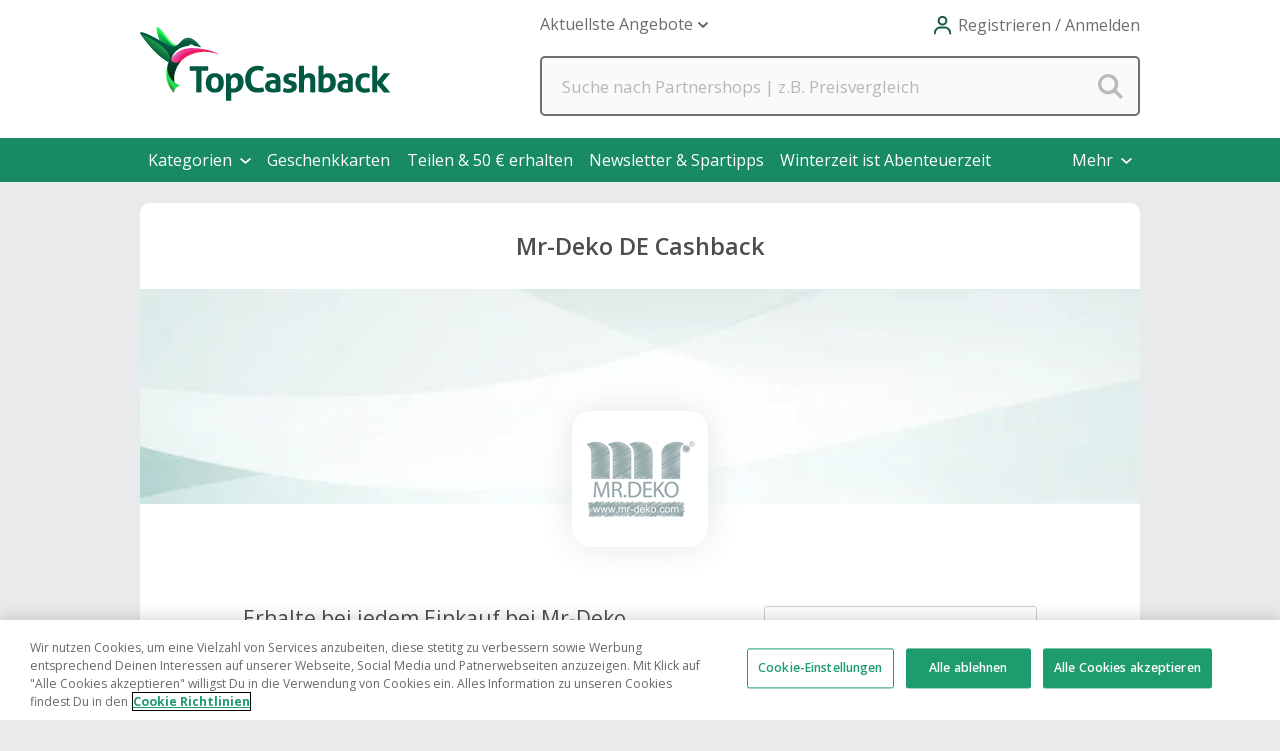

--- FILE ---
content_type: text/html; charset=utf-8
request_url: https://www.topcashback.de/mr-deko-de/
body_size: 23423
content:


<!DOCTYPE html>
<html xmlns="http://www.w3.org/1999/xhtml" lang="de">
<head>

<!-- begin Convert Experiences code-->
<script type="text/javascript" src="//cdn-4.convertexperiments.com/js/10023262-10021686.js"></script>
<!-- end Convert Experiences code -->

        <link rel="preconnect" href="https://fonts.gstatic.com" crossorigin="anonymous" />
        <link href="https://fonts.googleapis.com/css2?family=Montserrat:wght@400;600;700&display=swap" rel="stylesheet" type="text/css" media="print" onload="this.onload=null;this.removeAttribute('media');" />
        <link href="https://fonts.googleapis.com/css2?family=Open+Sans:wght@300;400;600;700&display=swap" rel="stylesheet" type="text/css" media="print" onload="this.onload=null;this.removeAttribute('media');" />
        <link rel="stylesheet" href="https://code.jquery.com/ui/1.12.1/themes/base/jquery-ui.css">
    
    <!-- Google Tag Manager -->
    <script data-cookieconsent="ignore">(function (w, d, s, l, i) {
            w[l] = w[l] || []; w[l].push({
                'gtm.start':
                    new Date().getTime(), event: 'gtm.js'
            }); var f = d.getElementsByTagName(s)[0],
                j = d.createElement(s), dl = l != 'dataLayer' ? '&l=' + l : ''; j.async = true; j.src =
                    'https://www.googletagmanager.com/gtm.js?id=' + i + dl; f.parentNode.insertBefore(j, f);
        })(window, document, 'script', 'dataLayer', 'GTM-59WGT44');</script>
    <!-- End Google Tag Manager -->
<script src="https://www.googleoptimize.com/optimize.js?id=OPT-MBK43ZP"></script><meta name="viewport" content="width=device-width,&#32;initial-scale=1.0" />

    <script type="text/javascript">
        var _conv_prevent_bodyhide = true;
    </script>

    <script
        src="https://code.jquery.com/jquery-3.7.1.min.js"
        integrity="sha256-/JqT3SQfawRcv/BIHPThkBvs0OEvtFFmqPF/lYI/Cxo="
        crossorigin="anonymous"></script>

    
        <script
            src="https://code.jquery.com/ui/1.12.1/jquery-ui.min.js"
            integrity="sha256-VazP97ZCwtekAsvgPBSUwPFKdrwD3unUfSGVYrahUqU="
            crossorigin="anonymous"></script>
    <link rel="stylesheet" href="https://dep.tcb-cdn.com/bundles/static/css/lightweight-ebc3d53834.css" type="text/css"/>
    <link rel="stylesheet" href="https://dep.tcb-cdn.com/bundles/static/css/slim-banner-ae8e0618c7.css" type="text/css"/>



<meta name="description" content="Du kannst Mr-Deko DE Cashback Rabatte erhalten, indem du einfach auf Mr-Deko DE klickst und dann genau so einkaufst, wie du es normalerweise auf der Mr-Deko DE Website machst">
<script type="application"></script>
<link rel="preload" as="image" href="https://dep.tcb-cdn.com/images/suppliers/square-logos/mrdeko_square.png">
<link rel="preload" as="image" href="https://dep.tcb-cdn.com/images/suppliers/merchant-header-backgrounds/merchant-blank.jpg">

<link rel="preconnect" href="https://fonts.gstatic.com" crossorigin="anonymous">
<script type="application/ld+json">
    {
"@context": "http://schema.org",
"@type": "Webpage",
"breadcrumb": "Haus & Garten > Mr-Deko DE",
"mainEntity":{
"@type":"Brand",
"additionalType":"WebSite",
"url":"mr-deko-de",
"logo": "/images/suppliers/square-logos/mrdeko_square.png",
"description": "Mr Deko bietet Dir eine umfangreiche Kollektion an Outdoor- Einrichtungselementen f\u00FCr jeden Anspruch. Neben hochwertige Strandk\u00F6rbe, findest du bei Mr Deko auch Teak- und Rattanm\u00F6bel, sowie das passende Zubeh\u00F6r f\u00FCr Deinen Garten. Durchst\u00F6ber in aller Ruhe das Sortiment und nenne bald eine exquisite Teakliege, Geflechtm\u00F6bel in einzigartigem Stil oder einen gem\u00FCtlichen Strandkorb Dein Eigen!",
"name": "Mr-Deko DE",
"sameAs": "https://www.mr-deko.com/"
}
}

</script>
<link rel="stylesheet" href="https://dep.tcb-cdn.com/merchant-pages/css/site.min.css?v=1.0.2219"><link rel="canonical" href="https://www.topcashback.de/mr-deko-de/" /><meta name="PageTypeId" content="3" /><meta name="magnetic_desc" /><title>
	Mr-Deko DE Cashback
</title></head>
<body>
    
<div id="skip-to-content" class="skip-to-content">
    <div tabindex="0" id="skip-to-content-btn" class="skip-to-content__button" role="button">
        <span>Weiter zum Hauptinhalt</span>
        <div class="skip-to-content__image-wrap">
            <img src="https://dep.tcb-cdn.com/images/gecko-images/icons/enter-key.png" alt="" />
            <span>Eingabe</span>
        </div>
    </div>
</div>

    
    <!-- Google Tag Manager (noscript) -->
    <noscript>
        <iframe src="https://www.googletagmanager.com/ns.html?id=GTM-59WGT44"
            height="0" width="0" style="display: none; visibility: hidden"></iframe>
    </noscript>
    <!-- End Google Tag Manager (noscript) -->

    <noscript>
        <div id="noScriptPlaceHolder"></div>
    </noscript>

    


    <div id="pnlToolbarPopUp">
	
    <script src="https://dep.tcb-cdn.com/bundles/static/js/toolbar-popup-1d065814ca.js"></script>
    <link rel="stylesheet" href="https://dep.tcb-cdn.com/bundles/static/css/toolbar-pop-up-76f97110f5.css" type="text/css"/>
    <div class="modal fade" tabindex="-1" id="toolbarModal" role="dialog">
        <div class="modal-dialog modal-dialog-centered">
            <div class="modal-content">
                <div class="modal-container">
                    <img id="ctl00_ToolbarPopUpControl_MonitorImage" class="popup-image" src="https://dep.tcb-cdn.com/images/gecko-images/toolbar/pop-up/browser-extension-monitor-de.png" alt="Monitor&#32;Image" />
                    <div class="grey">
                        <div class="small-text">
                            <p>Browser-Erweiterung</p>
                            
                        </div>
                        <p class="heading-text">Mit einem einzigen Klick kannst Du beim Shoppen Cashback sammeln.</p>
                        <div class="add-container">
                            <a id="addToolbarToBrowser" class="add-to-browser&#32;hide-toolbar" href="https://chrome.google.com/webstore/detail/topcashback-de-erhalte-ca/jhkkakmmnkdjfgplbnbiiflbilijdmap" target="_blank">Zu Chrome hinzufügen</a>
                            <img id="ctl00_ToolbarPopUpControl_ChromeIcon" class="browser-logo" src="https://dep.tcb-cdn.com/images/gecko-images/toolbar/pop-up/chrome.svg" alt="Chrome&#32;Icon" />
                            
                            
                            
                        </div>
                        <div>
                            <a href="#" class="dont-show hide-toolbar" id="doNotShowToolbarPopup">Bitte zeige mir diese Nachricht nicht mehr an</a>
                            <a href="#" class="close-modal hide-toolbar" id="closeToolbarPopup">x</a>
                        </div>
                    </div>
                </div>
            </div>
        </div>
    </div>

</div>

<script type="text/javascript">
    var data = {
        currentUserAgent: 'Chrome',
        doNotShowToolbarPopup: 'DoNotShow',
        closeToolbarPopup: 'PopupClosed'
    }
    window.toolbarPopup.clickHandler.init(data);
</script>



    <form method="post" action="/mr-deko-de/" id="aspnetForm">
<div class="aspNetHidden">
<input type="hidden" name="__EVENTTARGET" id="__EVENTTARGET" value="" />
<input type="hidden" name="__EVENTARGUMENT" id="__EVENTARGUMENT" value="" />
<input type="hidden" name="__VIEWSTATE" id="__VIEWSTATE" value="/[base64]" />
</div>

<script type="text/javascript">
//<![CDATA[
var theForm = document.forms['aspnetForm'];
if (!theForm) {
    theForm = document.aspnetForm;
}
function __doPostBack(eventTarget, eventArgument) {
    if (!theForm.onsubmit || (theForm.onsubmit() != false)) {
        theForm.__EVENTTARGET.value = eventTarget;
        theForm.__EVENTARGUMENT.value = eventArgument;
        theForm.submit();
    }
}
//]]>
</script>


<script src="/WebResource.axd?d=uVcksZy29krunA45fpJ_VTOcJ_-QwHXtgDiYlg5ZEcy-cu3Ijk4Sq_aHCehDn2gXTcvvvOyZC7LemTfyCdkAswRT8ZM1&amp;t=638883343099574018" type="text/javascript"></script>

<div class="aspNetHidden">

	<input type="hidden" name="__VIEWSTATEGENERATOR" id="__VIEWSTATEGENERATOR" value="AF21872D" />
	<input type="hidden" name="__EVENTVALIDATION" id="__EVENTVALIDATION" value="/wEdAA812LFYlxUIngPz4TfZDj6MfiVbYQT4GmfPJyt9R/Q61rGZz4rXstuOONu+bjp3oe/8iJn3hxyVLJGf6DDLq/t2pSG9thQ0jdd8+zuBBe4rqUCEBO7oMMdG6EcsuZ9dE4XhlQ1V7XVoDCUKxLAR72M5pLsi80sbYBGKUIUetvZVJW2Bc3ozq4bG2C/SjAtgjM6DiOgdoPMpXWTbAJisLJpkRMlp3ibrleMGF24f5jrMfSZ0Noikh9hCKYEMzFzy+Imqxs8+cdsqO98B/6rUZrAVSdXz+TfaZm+anZ7gioEX9vAo9DtMtaAEYiH4Q91m6amaIOtTZEplpNR5tPf2WTTT2jAAwA==" />
</div>
        <input type="hidden" name="ctl00$hidAwinTracking" id="hidAwinTracking" />

        

        

<header class="res-header">
    <div class="top-nav">

        <a id="ctl00_ctl14_hypLogo" href="/">
            <div class="logo"></div>
        </a>

        <div class="top-nav-links-container">
            <ul class="top-nav-links desktop">
                



                
                
                
                
                
                    <li class="nav-link sub-nav-link features" id="latest-offers" role="button" tabindex="0">
                        <span id="ctl00_ctl14_lblLatestOffers">Aktuellste Angebote</span><span class="dropdown-arrow"></span>
                        <div class="dropdown-container">
                            <ul id="ctl00_ctl14_ulLatestOffers" class="sub-nav&#32;features-dropdown&#32;dropdown-menu">
                            
<li class="nav-link">
    <a id="ctl00_ctl14_ctl00_hypMenuItem" href="/angebote/">Top Angebote</a>
</li>
<li class="nav-link">
    <a id="ctl00_ctl14_ctl02_hypMenuItem" href="/neu-hinzugefuegte-haendler">Neue Händler</a>
</li>
<li class="nav-link">
    <a id="ctl00_ctl14_ctl04_hypMenuItem" href="/im-trend/">Im Trend</a>
</li></ul>
                        </div>
                    </li>
                

                
            </ul>

            <div class="navigation">
                <div id="menuIcon" class="nav-item&#32;menu" role="button" tabindex="0" aria-controls="mainNav" aria-expanded="false" aria-label="Menü&#32;öffnen" data-open="Menü&#32;öffnen" data-close="Menü&#32;schließen">
                    <div id="nav-icon">
                        <span></span>
                        <span></span>
                        <span></span>
                        <span></span>
                    </div>
                </div>
                

                
                    <div id="accountIcon" class="nav-item my-account sign-in" role="button" tabindex="0">
                        <div class="earnings">
                            <span id="ctl00_ctl14_lblJoinLogin" class="title&#32;sign-in">Registrieren / Anmelden</span>
                        </div>
                        <div class="dropdown-container">
                            <div class="account-dropdown dropdown-menu padding-top">
                                <div class="account-wrap">
                                    <ul class="account-links">
                                        <li>
                                            <a id="ctl00_ctl14_hypSignIn" href="/anmelden?PageRequested=%2Fmr-deko-de%2F">Anmeldung für Mitglieder</a>
                                        </li>
                                        <li>
                                            <a id="ctl00_ctl14_hypCreateAccount" href="/registrieren/">Registrieren</a>
                                        </li>
                                    </ul>
                                </div>

                            </div>
                        </div>
                    </div>
                
            </div>
        </div>
    </div>
    

<div class="gecko-search-bar">
    <div id="ctl00_ctl14_Search_pnlSearchContainer" onkeypress="javascript:return&#32;WebForm_FireDefaultButton(event,&#32;&#39;ctl00_ctl14_Search_SiteSearchButton&#39;)">
	
        <input name="ctl00$ctl14$Search$SiteSearchText" type="text" id="ctl00_ctl14_Search_SiteSearchText" class="gecko-search-input&#32;search-text-box" data-site-type="desktop" placeholder="Suche&#32;nach&#32;Partnershops&#32;|&#32;z.B.&#32;Preisvergleich" />
        <input type="image" name="ctl00$ctl14$Search$SiteSearchButton" id="ctl00_ctl14_Search_SiteSearchButton" title="Search" class="gecko-search-submit" autocomplete="off" src="https://dep.tcb-cdn.com/images/header/search-blank.png" onclick="javascript:WebForm_DoPostBackWithOptions(new&#32;WebForm_PostBackOptions(&quot;ctl00$ctl14$Search$SiteSearchButton&quot;,&#32;&quot;&quot;,&#32;true,&#32;&quot;&quot;,&#32;&quot;&quot;,&#32;false,&#32;false))" />
    
</div>
</div>
<span class="gecko-search-bar-dropdown"></span>

</header>

<nav id="ctl00_ctl14_mainNav" class="main-nav">
    <div class="top-nav-links">

        <ul>
            


        </ul>

        
        
        
        
        
            <span id="mobileLatestOffersLink" class="sub-nav-link" role="button" aria-controls="mobileLatestOffersContainer" aria-expanded="false" tabindex="0">
                <span id="ctl00_ctl14_lblLatestOffersMobile">Aktuellste Angebote</span><span class="dropdown-arrow"></span>
            </span>

            <ul id="mobileLatestOffersContainer" class="sub-nav">
                
                    <li>
                        <span id="lblLatestOffersBack" class="back" role="button" tabindex="0">Zurück</span>
                    </li>
                
<li class="nav-link">
    <a id="ctl00_ctl14_ctl01_hypMenuItem" href="/angebote/">Top Angebote</a>
</li>
<li class="nav-link">
    <a id="ctl00_ctl14_ctl03_hypMenuItem" href="/neu-hinzugefuegte-haendler">Neue Händler</a>
</li>
<li class="nav-link">
    <a id="ctl00_ctl14_ctl05_hypMenuItem" href="/im-trend/">Im Trend</a>
</li>
            </ul>
        

        
    </div>
    
    

    <div id="pnlNewNav" class="nav-bar">
	
        <div id="ctl00_ctl14_newNavOptions" class="nav-bar__options">
		

<div id="pnlNavBarCategories" class="nav-option">
    <div id="categoriesMenu" class="nav-option--dropdown-label" role="button" tabindex="0">
        <span id="lblCategoriesMenu" class="sub-nav-link">Kategorien</span>
        <span id="categoriesMenuArrow" class="nav-option__arrow"></span>
    </div>
    <div id="pnlSubNavCategoriesContainer" class="sub-nav-container new-sub-nav-container">
        <div id="categoriesMenuContainer" class="nav-category-container nav-dropdown nav-dropdown--categories">
            <div id="pnlCategories">
			
                <span id="lblNavTopLevelBack" class="nav-dropdown-back" role="button" tabindex="0">Zurück</span>
            

<span id="NavBarCategoryLabel7" class="sub-nav-label&#32;nav-dropdown-item&#32;fade-right&#32;rollover&#32;top-level-category-label" role="button" tabindex="0" data-category-id="7">Fashion</span>
<div id="NavBarCategoryChildContainer7" class="nav-category-container">
    <span id="NavBarCategoryChildContainerBack7" class="nav-dropdown-back&#32;nav-dropdown-item-hide" role="button" tabindex="0">Zurück</span>
    <a href="/kategorie/fashion/" id="NavBarCategoryChildContainerAll7" class="nav-category-link&#32;nav-dropdown-item-hide&#32;nav-dropdown-item&#32;fade-right&#32;rollover">Alle Fashion</a>
    <a href="/kategorie/damen/" id="NavBarCategoryLink105" class="nav-category-link&#32;nav-dropdown-item&#32;fade-right&#32;rollover&#32;nav-dropdown-item-hide">Damen</a>



<a href="/kategorie/schuhe/" id="NavBarCategoryLink44" class="nav-category-link&#32;nav-dropdown-item&#32;fade-right&#32;rollover&#32;nav-dropdown-item-hide">Schuhe</a>



<a href="/kategorie/designer-marken/" id="NavBarCategoryLink75" class="nav-category-link&#32;nav-dropdown-item&#32;fade-right&#32;rollover&#32;nav-dropdown-item-hide">Designermarken</a>



<a href="/kategorie/herren/" id="NavBarCategoryLink99" class="nav-category-link&#32;nav-dropdown-item&#32;fade-right&#32;rollover&#32;nav-dropdown-item-hide">Herren</a>



<a href="/kategorie/outdoor-kleidung/" id="NavBarCategoryLink74" class="nav-category-link&#32;nav-dropdown-item&#32;fade-right&#32;rollover&#32;nav-dropdown-item-hide">Outdoor-Kleidung</a>



<a href="/kategorie/bademode-und-waesche/" id="NavBarCategoryLink52" class="nav-category-link&#32;nav-dropdown-item&#32;fade-right&#32;rollover&#32;nav-dropdown-item-hide">Bademode &amp; Wäsche</a>



<a href="/kategorie/accessoires/" id="NavBarCategoryLink189" class="nav-category-link&#32;nav-dropdown-item&#32;fade-right&#32;rollover&#32;nav-dropdown-item-hide">Accessoires</a>




</div>


<span id="NavBarCategoryLabel9" class="sub-nav-label&#32;nav-dropdown-item&#32;fade-right&#32;rollover&#32;top-level-category-label" role="button" tabindex="0" data-category-id="9">Essen &amp; Trinken</span>
<div id="NavBarCategoryChildContainer9" class="nav-category-container">
    <span id="NavBarCategoryChildContainerBack9" class="nav-dropdown-back&#32;nav-dropdown-item-hide" role="button" tabindex="0">Zurück</span>
    <a href="/kategorie/essen-und-trinken/" id="NavBarCategoryChildContainerAll9" class="nav-category-link&#32;nav-dropdown-item-hide&#32;nav-dropdown-item&#32;fade-right&#32;rollover">Alle Essen &amp; Trinken</a>
    <a href="/kategorie/spezialitaten/" id="NavBarCategoryLink35" class="nav-category-link&#32;nav-dropdown-item&#32;fade-right&#32;rollover&#32;nav-dropdown-item-hide">Spezialitäten</a>



<a href="/kategorie/wein-and-spirituosen/" id="NavBarCategoryLink62" class="nav-category-link&#32;nav-dropdown-item&#32;fade-right&#32;rollover&#32;nav-dropdown-item-hide">Wein &amp; Spirituosen</a>



<a href="/kategorie/restaurants/" id="NavBarCategoryLink159" class="nav-category-link&#32;nav-dropdown-item&#32;fade-right&#32;rollover&#32;nav-dropdown-item-hide">Restaurants</a>



<a href="/kategorie/supermarkte/" id="NavBarCategoryLink143" class="nav-category-link&#32;nav-dropdown-item&#32;fade-right&#32;rollover&#32;nav-dropdown-item-hide">Supermärkte</a>




</div>


<span id="NavBarCategoryLabel1" class="sub-nav-label&#32;nav-dropdown-item&#32;fade-right&#32;rollover&#32;top-level-category-label" role="button" tabindex="0" data-category-id="1">Elektronik</span>
<div id="NavBarCategoryChildContainer1" class="nav-category-container">
    <span id="NavBarCategoryChildContainerBack1" class="nav-dropdown-back&#32;nav-dropdown-item-hide" role="button" tabindex="0">Zurück</span>
    <a href="/kategorie/elektronik/" id="NavBarCategoryChildContainerAll1" class="nav-category-link&#32;nav-dropdown-item-hide&#32;nav-dropdown-item&#32;fade-right&#32;rollover">Alle Elektronik</a>
    <a href="/kategorie/fotografie/" id="NavBarCategoryLink21" class="nav-category-link&#32;nav-dropdown-item&#32;fade-right&#32;rollover&#32;nav-dropdown-item-hide">Fotografie</a>



<a href="/kategorie/pc-und-notebooks/" id="NavBarCategoryLink126" class="nav-category-link&#32;nav-dropdown-item&#32;fade-right&#32;rollover&#32;nav-dropdown-item-hide">PC &amp; Notebooks</a>



<a href="/kategorie/drucker-und-druckerpatronen/" id="NavBarCategoryLink63" class="nav-category-link&#32;nav-dropdown-item&#32;fade-right&#32;rollover&#32;nav-dropdown-item-hide">Drucker &amp; Druckerpatronen</a>



<a href="/kategorie/audio/" id="NavBarCategoryLink124" class="nav-category-link&#32;nav-dropdown-item&#32;fade-right&#32;rollover&#32;nav-dropdown-item-hide">Audio</a>



<a href="/kategorie/smartphones-und-tablets/" id="NavBarCategoryLink164" class="nav-category-link&#32;nav-dropdown-item&#32;fade-right&#32;rollover&#32;nav-dropdown-item-hide">Smartphones und Tablets</a>



<a href="/kategorie/software-und-antivirus/" id="NavBarCategoryLink68" class="nav-category-link&#32;nav-dropdown-item&#32;fade-right&#32;rollover&#32;nav-dropdown-item-hide">Software &amp; Antivirus</a>



<a href="/kategorie/tv-und-heimkino/" id="NavBarCategoryLink71" class="nav-category-link&#32;nav-dropdown-item&#32;fade-right&#32;rollover&#32;nav-dropdown-item-hide">TV &amp; Heimkino</a>



<a href="/kategorie/domains-und-webhosting/" id="NavBarCategoryLink165" class="nav-category-link&#32;nav-dropdown-item&#32;fade-right&#32;rollover&#32;nav-dropdown-item-hide">Domains &amp; Web Hosting</a>




</div>


<span id="NavBarCategoryLabel8" class="sub-nav-label&#32;nav-dropdown-item&#32;fade-right&#32;rollover&#32;top-level-category-label" role="button" tabindex="0" data-category-id="8">Reisen &amp; Urlaub</span>
<div id="NavBarCategoryChildContainer8" class="nav-category-container">
    <span id="NavBarCategoryChildContainerBack8" class="nav-dropdown-back&#32;nav-dropdown-item-hide" role="button" tabindex="0">Zurück</span>
    <a href="/kategorie/reise-und-urlaub/" id="NavBarCategoryChildContainerAll8" class="nav-category-link&#32;nav-dropdown-item-hide&#32;nav-dropdown-item&#32;fade-right&#32;rollover">Alle Reisen &amp; Urlaub</a>
    <a href="/kategorie/busreisen/" id="NavBarCategoryLink83" class="nav-category-link&#32;nav-dropdown-item&#32;fade-right&#32;rollover&#32;nav-dropdown-item-hide">Busreisen</a>



<a href="/kategorie/hotels-und-unterkuenfte/" id="NavBarCategoryLink82" class="nav-category-link&#32;nav-dropdown-item&#32;fade-right&#32;rollover&#32;nav-dropdown-item-hide">Hotels &amp; Unterkünfte</a>



<a href="/kategorie/fluge/" id="NavBarCategoryLink42" class="nav-category-link&#32;nav-dropdown-item&#32;fade-right&#32;rollover&#32;nav-dropdown-item-hide">Flüge</a>



<a href="/kategorie/tagesausfluge/" id="NavBarCategoryLink147" class="nav-category-link&#32;nav-dropdown-item&#32;fade-right&#32;rollover&#32;nav-dropdown-item-hide">Tagesausflüge</a>



<a href="/kategorie/autovermietung/" id="NavBarCategoryLink123" class="nav-category-link&#32;nav-dropdown-item&#32;fade-right&#32;rollover&#32;nav-dropdown-item-hide">Autovermietung</a>




</div>


<span id="NavBarCategoryLabel13" class="sub-nav-label&#32;nav-dropdown-item&#32;fade-right&#32;rollover&#32;top-level-category-label" role="button" tabindex="0" data-category-id="13">Haus &amp; Garten</span>
<div id="NavBarCategoryChildContainer13" class="nav-category-container">
    <span id="NavBarCategoryChildContainerBack13" class="nav-dropdown-back&#32;nav-dropdown-item-hide" role="button" tabindex="0">Zurück</span>
    <a href="/kategorie/haus-und-garten/" id="NavBarCategoryChildContainerAll13" class="nav-category-link&#32;nav-dropdown-item-hide&#32;nav-dropdown-item&#32;fade-right&#32;rollover">Alle Haus &amp; Garten</a>
    <a href="/kategorie/haushaltsgerate/" id="NavBarCategoryLink6" class="nav-category-link&#32;nav-dropdown-item&#32;fade-right&#32;rollover&#32;nav-dropdown-item-hide">Haushaltsgeräte</a>



<a href="/kategorie/garten/" id="NavBarCategoryLink47" class="nav-category-link&#32;nav-dropdown-item&#32;fade-right&#32;rollover&#32;nav-dropdown-item-hide">Garten</a>



<a href="/kategorie/heimwerken/" id="NavBarCategoryLink39" class="nav-category-link&#32;nav-dropdown-item&#32;fade-right&#32;rollover&#32;nav-dropdown-item-hide">Heimwerken</a>



<a href="/kategorie/burobedarf/" id="NavBarCategoryLink184" class="nav-category-link&#32;nav-dropdown-item&#32;fade-right&#32;rollover&#32;nav-dropdown-item-hide">Bürobedarf</a>



<a href="/kategorie/moebel/" id="NavBarCategoryLink94" class="nav-category-link&#32;nav-dropdown-item&#32;fade-right&#32;rollover&#32;nav-dropdown-item-hide">Möbel</a>



<a href="/kategorie/alles-fuer-tiere/" id="NavBarCategoryLink187" class="nav-category-link&#32;nav-dropdown-item&#32;fade-right&#32;rollover&#32;nav-dropdown-item-hide">Alles für Tiere</a>




</div>


<span id="NavBarCategoryLabel64" class="sub-nav-label&#32;nav-dropdown-item&#32;fade-right&#32;rollover&#32;top-level-category-label" role="button" tabindex="0" data-category-id="64">Unterhaltung &amp; Freizeit</span>
<div id="NavBarCategoryChildContainer64" class="nav-category-container">
    <span id="NavBarCategoryChildContainerBack64" class="nav-dropdown-back&#32;nav-dropdown-item-hide" role="button" tabindex="0">Zurück</span>
    <a href="/kategorie/unterhaltung-und-freizeit/" id="NavBarCategoryChildContainerAll64" class="nav-category-link&#32;nav-dropdown-item-hide&#32;nav-dropdown-item&#32;fade-right&#32;rollover">Alle Unterhaltung &amp; Freizeit</a>
    <a href="/kategorie/buecher-und-zeitschriften/" id="NavBarCategoryLink5" class="nav-category-link&#32;nav-dropdown-item&#32;fade-right&#32;rollover&#32;nav-dropdown-item-hide">Bücher &amp; Zeitschriften</a>



<a href="/kategorie/filme-serien-musik/" id="NavBarCategoryLink2" class="nav-category-link&#32;nav-dropdown-item&#32;fade-right&#32;rollover&#32;nav-dropdown-item-hide">Filme, Serien  &amp; Musik</a>



<a href="/kategorie/sport-und-fitness/" id="NavBarCategoryLink10" class="nav-category-link&#32;nav-dropdown-item&#32;fade-right&#32;rollover&#32;nav-dropdown-item-hide">Sport &amp; Fitness</a>



<a href="/kategorie/gaming-und-gadgets/" id="NavBarCategoryLink4" class="nav-category-link&#32;nav-dropdown-item&#32;fade-right&#32;rollover&#32;nav-dropdown-item-hide">Gaming &amp; Gadgets</a>



<a href="/kategorie/glucksspiel/" id="NavBarCategoryLink25" class="nav-category-link&#32;nav-dropdown-item&#32;fade-right&#32;rollover&#32;nav-dropdown-item-hide">Glücksspiel</a>



<a href="/kategorie/musik/" id="NavBarCategoryLink3" class="nav-category-link&#32;nav-dropdown-item&#32;fade-right&#32;rollover&#32;nav-dropdown-item-hide">Musik</a>




</div>


<span id="NavBarCategoryLabel120" class="sub-nav-label&#32;nav-dropdown-item&#32;fade-right&#32;rollover&#32;top-level-category-label" role="button" tabindex="0" data-category-id="120">Mehr Einkaufsmöglichkeiten</span>
<div id="NavBarCategoryChildContainer120" class="nav-category-container">
    <span id="NavBarCategoryChildContainerBack120" class="nav-dropdown-back&#32;nav-dropdown-item-hide" role="button" tabindex="0">Zurück</span>
    <a href="/kategorie/mehr-einkaufsmoglichkeiten/" id="NavBarCategoryChildContainerAll120" class="nav-category-link&#32;nav-dropdown-item-hide&#32;nav-dropdown-item&#32;fade-right&#32;rollover">Alle Mehr Einkaufsmöglichkeiten</a>
    <a href="/kategorie/familie-und-nachwuchs/" id="NavBarCategoryLink12" class="nav-category-link&#32;nav-dropdown-item&#32;fade-right&#32;rollover&#32;nav-dropdown-item-hide">Famile &amp; Nachwuchs</a>



<a href="/kategorie/geschenkideen/" id="NavBarCategoryLink15" class="nav-category-link&#32;nav-dropdown-item&#32;fade-right&#32;rollover&#32;nav-dropdown-item-hide">Geschenkideen</a>



<a href="/kategorie/dsl-und-mobilfunk/" id="NavBarCategoryLink122" class="nav-category-link&#32;nav-dropdown-item&#32;fade-right&#32;rollover&#32;nav-dropdown-item-hide">DSL &amp; Mobilfunk</a>



<a href="/kategorie/versicherungen-und-finanzen/" id="NavBarCategoryLink20" class="nav-category-link&#32;nav-dropdown-item&#32;fade-right&#32;rollover&#32;nav-dropdown-item-hide">Versicherungen &amp; Finanzen</a>



<a href="/kategorie/gas-und-strom/" id="NavBarCategoryLink66" class="nav-category-link&#32;nav-dropdown-item&#32;fade-right&#32;rollover&#32;nav-dropdown-item-hide">Gas &amp; Strom</a>



<a href="/kategorie/beauty-und-gesundheit/" id="NavBarCategoryLink14" class="nav-category-link&#32;nav-dropdown-item&#32;fade-right&#32;rollover&#32;nav-dropdown-item-hide">Beauty &amp; Gesundheit</a>



<a href="/kategorie/fahrzeugteile/" id="NavBarCategoryLink32" class="nav-category-link&#32;nav-dropdown-item&#32;fade-right&#32;rollover&#32;nav-dropdown-item-hide">Fahrzeugteile</a>




</div>

		</div>
            <div id="pnlCategoriesTenancy">
                
                <div id="topLevelTenancyWrapper" class="fade-up">
                    <p id="navTenancyTitle" class="tenancy__summary">Empfohlene Shops</p>
                    <div id="categoriesTopLevelPremiumTenancyWrapper" class="nav-bar-premium-tenancy__wrapper">
                        
<a onclick='OnRecordPromotionClick(19165, 0,196);' href="/adidas/" class="nav-bar-premium-tenancy" data-tenancy-title="Empfohlene Shops">
    <div class="nav-bar-premium-tenancy__preview" style="background-image: url('https://dep.tcb-cdn.com/images/promotions/premiumnavigation/NavBannerPremium-adidas.png');">
        <img class="nav-bar-premium-tenancy__logo" alt="Adidas" src="https://dep.tcb-cdn.com/images/suppliers/large-logos/adidas_lg.png">
    </div>
    <div class="nav-bar-premium-tenancy__offer">
        <p class="nav-bar-premium-tenancy__rate">Bis zu 6% Cashback</p>
        <p class="nav-bar-premium-tenancy__desc">Fashion trifft Sparfaktor.</p>
    </div>
</a>

                    </div>
                    <div id="categoriesTopLevelStandardTenancyWrapper" class="nav-bar-standard-tenancy__wrapper">
                        


                    </div>
                </div>
            <div id="categoryTenancyWrapper7" class="hidden-element&#32;category-tenancy-wrapper&#32;fade-up" data-category-id="7">
			<p class="tenancy__summary">Empfohlene Shops</p><div id="premiumTenancyWrapper7" class="nav-bar-premium-tenancy__wrapper">
				
<a onclick='OnRecordPromotionClick(19218, 0,196);' href="/cos/" class="nav-bar-premium-tenancy" data-tenancy-title="Empfohlene Shops">
    <div class="nav-bar-premium-tenancy__preview" style="background-image: url('https://dep.tcb-cdn.com/images/promotions/premiumnavigation/NavBanner-Premium-Fashion-COS.png');">
        <img class="nav-bar-premium-tenancy__logo" alt="COS" src="https://dep.tcb-cdn.com/images/suppliers/large-logos/cod_lg.png">
    </div>
    <div class="nav-bar-premium-tenancy__offer">
        <p class="nav-bar-premium-tenancy__rate">Bis zu 4% Cashback</p>
        <p class="nav-bar-premium-tenancy__desc">Bis zu 25 % auf ausgewählte Styles.</p>
    </div>
</a>

			</div><div id="standardTenancyWrapper7" class="nav-bar-standard-tenancy__wrapper">
				


			</div>
		</div><div id="categoryTenancyWrapper9" class="hidden-element&#32;category-tenancy-wrapper&#32;fade-up" data-category-id="9">
			<p class="tenancy__summary">Empfohlene Shops</p><div id="premiumTenancyWrapper9" class="nav-bar-premium-tenancy__wrapper">
				


			</div><div id="standardTenancyWrapper9" class="nav-bar-standard-tenancy__wrapper">
				


			</div>
		</div><div id="categoryTenancyWrapper1" class="hidden-element&#32;category-tenancy-wrapper&#32;fade-up" data-category-id="1">
			<p class="tenancy__summary">Empfohlene Shops</p><div id="premiumTenancyWrapper1" class="nav-bar-premium-tenancy__wrapper">
				


			</div><div id="standardTenancyWrapper1" class="nav-bar-standard-tenancy__wrapper">
				


			</div>
		</div><div id="categoryTenancyWrapper8" class="hidden-element&#32;category-tenancy-wrapper&#32;fade-up" data-category-id="8">
			<p class="tenancy__summary">Empfohlene Shops</p><div id="premiumTenancyWrapper8" class="nav-bar-premium-tenancy__wrapper">
				
<a onclick='OnRecordPromotionClick(19217, 0,196);' href="/wegde/" class="nav-bar-premium-tenancy" data-tenancy-title="Empfohlene Shops">
    <div class="nav-bar-premium-tenancy__preview" style="background-image: url('https://dep.tcb-cdn.com/images/promotions/premiumnavigation/NavBanner-Premium-Reisen.png');">
        <img class="nav-bar-premium-tenancy__logo" alt="weg.de" src="https://dep.tcb-cdn.com/images/suppliers/large-logos/wegde-l.png">
    </div>
    <div class="nav-bar-premium-tenancy__offer">
        <p class="nav-bar-premium-tenancy__rate">Bis zu 4% Cashback</p>
        <p class="nav-bar-premium-tenancy__desc">Urlaub buchen &amp; loslassen.</p>
    </div>
</a>

			</div><div id="standardTenancyWrapper8" class="nav-bar-standard-tenancy__wrapper">
				


			</div>
		</div><div id="categoryTenancyWrapper13" class="hidden-element&#32;category-tenancy-wrapper&#32;fade-up" data-category-id="13">
			<p class="tenancy__summary">Empfohlene Shops</p><div id="premiumTenancyWrapper13" class="nav-bar-premium-tenancy__wrapper">
				


			</div><div id="standardTenancyWrapper13" class="nav-bar-standard-tenancy__wrapper">
				


			</div>
		</div><div id="categoryTenancyWrapper64" class="hidden-element&#32;category-tenancy-wrapper&#32;fade-up" data-category-id="64">
			<p class="tenancy__summary">Empfohlene Shops</p><div id="premiumTenancyWrapper64" class="nav-bar-premium-tenancy__wrapper">
				
<a onclick='OnRecordPromotionClick(19215, 0,196);' href="/eventim/" class="nav-bar-premium-tenancy" data-tenancy-title="Empfohlene Shops">
    <div class="nav-bar-premium-tenancy__preview" style="background-image: url('https://dep.tcb-cdn.com/images/promotions/premiumnavigation/NavBanner-Premium-UnterhaltungFreizeit.png');">
        <img class="nav-bar-premium-tenancy__logo" alt="eventim" src="https://dep.tcb-cdn.com/images/suppliers/large-logos/eventim-l20.png">
    </div>
    <div class="nav-bar-premium-tenancy__offer">
        <p class="nav-bar-premium-tenancy__rate">2,00 € Cashback</p>
        <p class="nav-bar-premium-tenancy__desc">Live-Momente mit Cashback.</p>
    </div>
</a>

			</div><div id="standardTenancyWrapper64" class="nav-bar-standard-tenancy__wrapper">
				


			</div>
		</div><div id="categoryTenancyWrapper120" class="hidden-element&#32;category-tenancy-wrapper&#32;fade-up" data-category-id="120">
			<p class="tenancy__summary">Empfohlene Shops</p><div id="premiumTenancyWrapper120" class="nav-bar-premium-tenancy__wrapper">
				
<a onclick='OnRecordPromotionClick(19245, 0,196);' href="/ebay/" class="nav-bar-premium-tenancy" data-tenancy-title="Empfohlene Shops">
    <div class="nav-bar-premium-tenancy__preview" style="background-image: url('https://dep.tcb-cdn.com/images/promotions/premiumnavigation/NavBanner-Premium-MerhEinkaufsmoeglichkeiten-eBay.png');">
        <img class="nav-bar-premium-tenancy__logo" alt="eBay" src="https://dep.tcb-cdn.com/images/suppliers/large-logos/ebay_060324_lg.png">
    </div>
    <div class="nav-bar-premium-tenancy__offer">
        <p class="nav-bar-premium-tenancy__rate">1,5% Cashback</p>
        <p class="nav-bar-premium-tenancy__desc">Mehr Auswahl. Mehr sparen.</p>
    </div>
</a>

			</div><div id="standardTenancyWrapper120" class="nav-bar-standard-tenancy__wrapper">
				


			</div>
		</div></div>
        </div>
    </div>
</div>
<span id="lblFeaturesNew" class="label">Features</span>
<div class="nav-option">
    <a id="ctl00_ctl14_ctl07_hypMenuItem" class="nav-feature-link" href="/geschenkkarten">Geschenkkarten</a>
</div>

<div class="nav-option">
    <a id="ctl00_ctl14_ctl08_hypMenuItem" class="nav-feature-link" href="/konto/freunde-werben-freunde/">Teilen & 50 €  erhalten</a>
</div>

<div class="nav-option">
    <a id="ctl00_ctl14_ctl09_hypMenuItem" class="nav-feature-link" href="/newsletter-und-spartipps/">Newsletter & Spartipps</a>
</div>

<div class="nav-option">
    <a id="ctl00_ctl14_ctl10_hypMenuItem" class="nav-feature-link" href="/trendwelt/sparen-winterzeit/">Winterzeit ist Abenteuerzeit</a>
</div>


<div class="more-wrapper">
    <div id="more" class="nav-option&#32;more-nav">
        <div id="moreContainer" class="more-container" role="button" aria-controls="moreMenuLinksPnl" aria-expanded="false" tabindex="0">
            <span id="moreLbl">Mehr</span>
            <span id="moreMenuArrow" class="nav-option__arrow"></span>
        </div>
        <span id="backLbl" class="nav-dropdown-back&#32;hidden-element" role="button" tabindex="0">Zurück</span>
    <div id="moreMenuLinksPnl" class="nav-dropdown&#32;nav-dropdown--more&#32;hidden-element">
			<a id="ctl00_ctl14_ctl11_ctl00_hypMoreMenuItem" class="nav-dropdown-item&#32;rollover" href="/dyn/was-ist-cashback/">Was ist Cashback?</a><a id="ctl00_ctl14_ctl11_ctl01_hypMoreMenuItem" class="nav-dropdown-item&#32;rollover" href="/konto/anfragen/hoechste-cashback-garantien/">Höchste Cashback-Garantie</a><a id="ctl00_ctl14_ctl11_ctl02_hypMoreMenuItem" class="nav-dropdown-item&#32;rollover" href="/app/">App</a><a id="ctl00_ctl14_ctl11_ctl03_hypMoreMenuItem" class="nav-dropdown-item&#32;rollover" href="/browser-erweiterung/">Browser Erweiterung</a><a id="ctl00_ctl14_ctl11_ctl04_hypMoreMenuItem" class="nav-dropdown-item&#32;rollover" href="/blog/">Blog</a>
		</div></div>
</div>
	</div>
    
</div>
</nav>

        <div id="skip-to-content-anchor" class="skip-to-content__anchor"></div>
        

        <div class="gecko-primary-onecol">
            
    



    <div id="ctl00_BodyMain_MicroFrontEndControl_pnlContent">
	
    

<input type="hidden" id="merchantId" value="788">

    <div class="fixedSignupBanner" aria-hidden="true">
        <div class="sticky-container">
            <img src="https://dep.tcb-cdn.com/images/gecko-images/tcb-rgb-on-colour.svg" alt="TopCashback logo" class="tcb-logo">
            <span id="ReasonToJoin">Erhalte immer die besten Deals und Cashback Angebote</span>
            <span class="scroll-btn">Jetzt kostenlos registrieren</span>
        </div>
    </div>

<script>
    if ('False' === 'False') {
        document.addEventListener("DOMContentLoaded", function () {
            StickyJoinBanner.init();
        });
    };
</script>






<div id="lightbox" class="lightbox-safari__wrap lightbox-generic--closed" data-id="safari-popup" aria-modal="true" role="dialog">
    <div class="lightbox-safari">
        <div class="lightbox-generic__content-wrap lightbox-standard__content-wrap">
            <span class="lightbox-generic__header">
                Cashback tracking issues on Safari
            </span>
            <p class="lightbox-generic__desc">
                With this Safari browser, we cannot guarantee that your cashback will track for this retailer. Please use an alternative browser on your device (e.g. Chrome) to get cashback.
            </p>
            <div class="lightbox-standard__btn-wrap">
                <a class="lightbox-standard__btn" target="_blank" href="/earncashback.aspx?mpurl=mr-deko-de&amp;mpID=760">
                    I understand, continue to retailer
                </a>
            </div>
            <div class="lightbox-standard__link-wrap">
                <a class="lightbox-standard__link" href="/help/how-do-i-download-a-different-web-browser/">
                    Find out more
                </a>
            </div>
            <svg role="button" id="lightbox-close" tabindex="0" class="lightbox-generic__close" xmlns="http://www.w3.org/2000/svg" width="19.803" height="19.802" viewbox="0 0 19.803 19.802" aria-label="Schlie&#xDF;en">
                <path id="close" d="M11.716,10.037l7.711-7.711A1.283,1.283,0,1,0,17.612.512L9.9,8.223,2.19.512A1.283,1.283,0,1,0,.376,2.326l7.711,7.711L.376,17.748A1.283,1.283,0,1,0,2.19,19.562L9.9,11.851l7.711,7.711a1.283,1.283,0,0,0,1.814-1.814Zm0,0" transform="translate(0 -0.136)" fill="#aaa"></path>
            </svg>
        </div>
    </div>
</div>   

<div class="merch-content-wrap">
    <div class="merch-content">
        

<div class="merch-header__title-wrap">
    <h1 class="merch__h1">Mr-Deko DE Cashback</h1>
    
</div>




<div class="merch-img-wrap">
    <div class="merch-img" style="background-image: url('https://dep.tcb-cdn.com/images/suppliers/merchant-header-backgrounds/merchant-blank.jpg')"></div>

    <div class="merch-highlight" style="background-color: transparent; pointer-events: none;">
        <a href="javascript:void(0);" class="merch-highlight__content" aria-hidden="true" tabindex="-1" target="_blank" onclick="ReturnLightbox()">
            <div class="merch-highlight__logo-wrap" style="display: none">
                <img class="merch-highlight__logo" src="" alt="">
            </div>

            <div class="merch-logo-wrap__outer">
                <div class="merch-logo-wrap">
    <img class="merch-logo__square" src="https://dep.tcb-cdn.com/images/suppliers/square-logos/mrdeko_square.png" alt="Mr-Deko DE Logo">
</div>

            </div>

            <div class="merch-highlight__text-wrap" style="display: none">
                <p class="merch-highlight__desktop-text">
                    
                </p> 
                <p class="merch-highlight__mobile-text">
                    
                </p>
                <svg class="merch-highlight__arrow" xmlns="http://www.w3.org/2000/svg" viewbox="0 0 9.277 15.02">
                    <path id="Path_17" data-name="Path 17" d="M17.565,13.5l-7.51,7.51L8.288,19.243,14.036,13.5,8.288,7.747,10.055,5.99Z" transform="translate(-8.288 -5.99)" fill="#fff"></path>
                </svg>
            </div>
        </a>
    </div>
</div>

<div class="merch-primary-slice ">
    <div class="merch-logo-cb-btn-wrapper">
        

        


    </div>
    
        <div class="merch-logged-out">
            <div class="merch-logged-out__main">
                <div class="merch-logged-out__section-wrap">
                    <div class="merch-logged-out-text">
                        <h2 class="merch-logged-out-text__header">Erhalte bei jedem Einkauf bei Mr-Deko DE Geld zur&#xFC;ck.</h2>
                        <p class="merch-logged-out-text__desc">Jetzt kostenlos registrieren und &#xFC;ber TopCashback auf die Seite von Mr-Deko DE gehen. Wie gewohnt einkaufen und automatisch Cashback sammeln.</p>
                    </div>
                </div>
                <div class="merch-logged-out__section-wrap">

                    <div class="join-form">
                        <div id="join-form-placeholder"></div>
                        <span class="merch-logged-out__sign-in">Bereits Mitglied? 
                            <a href="/anmelden/?PageRequested=/mr-deko-de/">Hier anmelden</a>
                        </span>
                    </div>
                </div>
                <div class="merch-logged-out__section-wrap">
                    <div class="merch-logged-out-dropdowns">
                        <div tabindex="0" class="cashback-faq plus common" rel="nofollow noopener noreferrer">
                            <span>Wie verdient TopCashback sein Geld?</span>
                        </div>
                        <div class="cashback-faq-wrap" style="display: none;">
                            <div class="cashback-faq-text">
                                <p>Wir werden durch gesponserte Anzeigen und Werbeaktionen unterstützt. Zusätzlich erhalten wir gelegentlich einen Bonus von unseren Partnern.</p>
                            </div>
                        </div>

                        <div tabindex="0" class="cashback-faq plus common" rel="nofollow noopener noreferrer">
                            <span>Wie funktioniert unser Cashback-Programm?</span>
                        </div>
                        <div class="cashback-faq-wrap" style="display: none;">
                            <div class="cashback-faq-text">
                                <p>Wenn Du über TopCashback bei einem unserer Online-Partner shoppst, erhalten wir eine Provision für die Weiterleitung zur Homepage des Händlers.
Wir geben Dir 100% der erhaltenen Provision in Form von "Cashback" zurück.</p>
                            </div>
                        </div>

                        <div tabindex="0" class="cashback-faq plus common" rel="nofollow noopener noreferrer">
                            <span>Kostet es mich etwas?</span>
                        </div>
                        <div class="cashback-faq-wrap" style="display: none;">
                            <div class="cashback-faq-text">
                                <p>Die Nutzung von TopCashback ist zu 100% kostenlos.</p>
                            </div>
                        </div>

                        <div tabindex="0" class="cashback-faq plus common" rel="nofollow noopener noreferrer">
                            <span>Wann erhalte ich mein Cashback?</span>
                        </div>
                        <div class="cashback-faq-wrap" style="display: none;">
                            <div class="cashback-faq-text">
                                <p>Dein Cashback wird im Regelfall innerhalb von 7 Tagen in Deinem TopCashback-Konto angezeigt. Daraufhin wartet TopCashback auf die Bestätigung und Bezahlung der Provision durch den Einzelhändler.  Sobald wir diese erhalten haben, kannst Du Dir Dein Cashback auszahlen lassen. Es dauert in der Regel 3-5 Werktage, bis das Cashback auf Deinem Bank- oder PayPal-Konto erscheint.</p>
                            </div>
                        </div>
                    </div>
                </div>
            </div>

            <div class="merch-logged-out__bottom">
                <div class="merch-logged-out-trust">
                    <div class="merch-logged-out-trust__item-hide-trustpilot">
                        <div class="merch-logged-out-trust__image-wrap">
                            <img src="https://dep.tcb-cdn.com/images/gecko-images/members-trustimage.webp" class="merch-logged-out-trust__image" alt="Members">
                        </div>
                        <p>
20M Mitglieder weltweit                        </p>
                    </div>

                </div>
            </div>
        </div>
        <div class="merch-logged-out-spacer ">
        </div>
        <script>
            (function () {
                function toggleMerchFAQs() {
                    if (event === 'click' || event.key !== "Tab") {
                        this.classList.toggle('plus');
                        this.classList.toggle('minus');
                        $(this).next(".cashback-faq-wrap").slideToggle("slow");
                        return false;
                    }
                }

                let allMerchFAQs = document.getElementsByClassName("cashback-faq");

                for (let i = 0; i < allMerchFAQs.length; i++) {
                    allMerchFAQs[i].addEventListener('click', toggleMerchFAQs);
                    allMerchFAQs[i].addEventListener('keyup', toggleMerchFAQs);
                }

                document.querySelectorAll('.cashback-faq-wrap').forEach(element => {
                    element.style.display = 'none';
                });
            })();
        </script>

    

      
    




    
        <div class="merch-rate-card-wrapper">
            <h2 class="merch__h2 merch__h2--mini">Wie viel Cashback gibt es?</h2>
    
            <div class="merch-rate-card">

                    <h3 class="merch-cat__title"><b>Mr-Deko DE</b> Cashback</h3>
                        <span class="merch-cat__sub-cat">Online Kauf</span>
                        <div class="merch-cat__tag-wrap-outer">
                            <div class="merch-cat__tag-wrap">
                            </div>
                        </div>
                        <div class="merch-cat__rate-wrap">
                            <span class="merch-cat__rate">6%</span>
                        </div>
            </div>

        </div>


</div>

        

        
<div class="merch-secondary-slice">
    


<script>
    document.addEventListener("DOMContentLoaded", function () {
        const showVouchersFirst = 'True' === 'True';
        if (!showVouchersFirst) {
            let containers = document.querySelector(".deal-voucher-holder");
            containers?.appendChild(containers.firstElementChild);

            let selectors = document.querySelector(".merch-filters");
            selectors?.appendChild(selectors.firstElementChild);
        }
    });
</script>
        

    <div class="merch-info merch-info--logged-out">
        <div class="merch-info__title-reviews">
            <h2 class="merch__h2 merch__h2--about">Mr-Deko DE</h2>

            <div class="merch-info__reviews">
                                <div class="merch-info__stars">
                                                    <svg class="merch-info__star merch-info__star" xmlns="http://www.w3.org/2000/svg" width="14.849" height="14.724" viewbox="0 0 14.849 14.724">
                                                        <path id="iconmonstr-star-3" d="M7.424.587,9.694,5.469l5.155.742L11.1,9.97l.916,5.34L7.424,12.752,2.835,15.311l.916-5.34L0,6.211l5.155-.742Z" transform="translate(0 -0.587)" fill="#C4C4C4"></path>
                                                    </svg>
                                                    <svg class="merch-info__star merch-info__star" xmlns="http://www.w3.org/2000/svg" width="14.849" height="14.724" viewbox="0 0 14.849 14.724">
                                                        <path id="iconmonstr-star-3" d="M7.424.587,9.694,5.469l5.155.742L11.1,9.97l.916,5.34L7.424,12.752,2.835,15.311l.916-5.34L0,6.211l5.155-.742Z" transform="translate(0 -0.587)" fill="#C4C4C4"></path>
                                                    </svg>
                                                    <svg class="merch-info__star merch-info__star" xmlns="http://www.w3.org/2000/svg" width="14.849" height="14.724" viewbox="0 0 14.849 14.724">
                                                        <path id="iconmonstr-star-3" d="M7.424.587,9.694,5.469l5.155.742L11.1,9.97l.916,5.34L7.424,12.752,2.835,15.311l.916-5.34L0,6.211l5.155-.742Z" transform="translate(0 -0.587)" fill="#C4C4C4"></path>
                                                    </svg>
                                                    <svg class="merch-info__star merch-info__star" xmlns="http://www.w3.org/2000/svg" width="14.849" height="14.724" viewbox="0 0 14.849 14.724">
                                                        <path id="iconmonstr-star-3" d="M7.424.587,9.694,5.469l5.155.742L11.1,9.97l.916,5.34L7.424,12.752,2.835,15.311l.916-5.34L0,6.211l5.155-.742Z" transform="translate(0 -0.587)" fill="#C4C4C4"></path>
                                                    </svg>
                                                    <svg class="merch-info__star merch-info__star" xmlns="http://www.w3.org/2000/svg" width="14.849" height="14.724" viewbox="0 0 14.849 14.724">
                                                        <path id="iconmonstr-star-3" d="M7.424.587,9.694,5.469l5.155.742L11.1,9.97l.916,5.34L7.424,12.752,2.835,15.311l.916-5.34L0,6.211l5.155-.742Z" transform="translate(0 -0.587)" fill="#C4C4C4"></path>
                                                    </svg>

                                </div>
                                <a class="merch-info__reviews-link" href="/mr-deko-de/bewertungen/"> 0 Bewertungen </a>
            </div>
        </div>

        <div class="merch-info-box">
            <div id="merch-info-box" class="merch-info-box__text merch-info-box__text--minimised">
                Mr Deko bietet Dir eine umfangreiche Kollektion an Outdoor- Einrichtungselementen für jeden Anspruch. Neben hochwertige Strandkörbe, findest du bei Mr Deko auch Teak- und Rattanmöbel, sowie das passende Zubehör für Deinen Garten. Durchstöber in aller Ruhe das Sortiment und nenne bald eine exquisite Teakliege, Geflechtmöbel in einzigartigem Stil oder einen gemütlichen Strandkorb Dein Eigen!
            </div>

            <a id="info-read-more" tabindex="0" class="merch-info-box__link">Weiterlesen</a>
            
        </div>
    </div>
    <script>

        let link = document.getElementById("info-read-more");
        if (link){
            link.addEventListener("click", function () {
                if (link.innerHTML.toString() === "Weiterlesen") {
                    link.innerHTML = "Schlie&#xDF;en";
                } else {
                    link.innerHTML = "Weiterlesen";
                }
            });
            link.addEventListener("keydown", (event) => {
                if (event.key === 'Enter') {
                    if (link.innerHTML.toString() === "Weiterlesen") {
                        link.innerHTML = "Schlie&#xDF;en";
                    } else {
                        link.innerHTML = "Weiterlesen";
                    }
                }
            });
        }
    </script>


    
        
<div class="merch-terms">

    

<h2 class="merch__h2">Cashback Bedingungen und Einschr&#xE4;nkungen</h2>

<div class="merch-accordions">
    
            <div class="merch-accordion merch-accordion--open">
            <div role="button" tabindex="0" class="merch-accordion__header">
                <span class="merch-accordion__title">Bedingungen</span>
                    <svg class="merch-accordion__arrow merch-accordion__arrow--flipped" xmlns="http://www.w3.org/2000/svg" width="14.96" height="8.527" viewbox="0 0 14.96 8.527">
                        <path id="Path_7" data-name="Path 7" d="M7.481,105.668a1.045,1.045,0,0,1-.741-.307L.308,98.929a1.048,1.048,0,0,1,1.482-1.482l5.691,5.692,5.691-5.692a1.048,1.048,0,0,1,1.481,1.482l-6.432,6.432A1.045,1.045,0,0,1,7.481,105.668Z" transform="translate(-0.001 -97.141)" fill="#4d4d4d"></path>
                    </svg>
                </div>
            <div class="merch-accordion__desc">
                    <ul class="merch-accordion__list"><li class="merch-accordion__list-text">Cashback ist nur für Käufe gültig, die vollständig online abgeschlossen und bezahlt werden.</li><li class="merch-accordion__list-text">Nur Gutscheine, Rabattcodes oder Aktionen, die direkt auf dieser Händlerseite bei TopCashback angezeigt werden, sind cashbackfähig.</li><li class="merch-accordion__list-text">Nach Deinem Einkauf wird Cashback in der Regel innerhalb von 72 Stunden mit dem Status „Offen“ erfasst. Die Auszahlung kannst Du beantragen, sobald der Status auf „Zahlbar“ wechselt.</li><li class="merch-accordion__list-text">Der Cashback-Betrag wird vom Händler auf Basis des Bestellwerts ohne Mehrwertsteuer, Versandkosten und eingelöste Rabatte berechnet. Daher kann der angezeigte Cashback-Betrag vom tatsächlich gezahlten Betrag abweichen.</li><li class="merch-accordion__list-text">Enthält ein Einkauf Produkte mit unterschiedlichen Cashback-Raten, gilt für den gesamten Einkauf die jeweils niedrigere Rate.</li><li class="merch-accordion__list-text">Cashback-Angebote richten sich in der Regel an Privatkunden. Vergütet werden nur Käufe, die Art und Umfang eines privaten Nutzens entsprechen.</li><li class="merch-accordion__list-text">Die hier angezeigten Informationen können sich ändern. Es gelten die Allgemeinen Geschäftsbedingungen von TopCashback sowie die Bedingungen des jeweiligen Händlers.</li></ul>
                </div>
            </div>
            <div class="merch-accordion">
            <div role="button" tabindex="0" class="merch-accordion__header">
                <span class="merch-accordion__title">Ausschlüsse</span>
                    <svg class="merch-accordion__arrow " xmlns="http://www.w3.org/2000/svg" width="14.96" height="8.527" viewbox="0 0 14.96 8.527">
                        <path id="Path_7" data-name="Path 7" d="M7.481,105.668a1.045,1.045,0,0,1-.741-.307L.308,98.929a1.048,1.048,0,0,1,1.482-1.482l5.691,5.692,5.691-5.692a1.048,1.048,0,0,1,1.481,1.482l-6.432,6.432A1.045,1.045,0,0,1,7.481,105.668Z" transform="translate(-0.001 -97.141)" fill="#4d4d4d"></path>
                    </svg>
                </div>
            <div class="merch-accordion__desc merch-accordion__desc--closed">
                    <ul class="merch-accordion__list"><li class="merch-accordion__list-text">Kein Cashback, wenn Gutscheine, Rabattcodes oder andere Sparprogramme verwendet werden, die nicht ausdrücklich auf dieser Händlerseite von TopCashback angezeigt werden.</li><li class="merch-accordion__list-text">Kein Cashback für den Kauf von Geschenkgutscheinen</li><li class="merch-accordion__list-text">Die Einlösung oder Nutzung von Geschenkgutscheinen im Bezahlvorgang ist nur dann cashbackfähig, wenn dies ausdrücklich auf der Händlerseite erlaubt ist.</li><li class="merch-accordion__list-text">Kein Cashback bei vollständiger oder teilweiser Retoure, Stornierung, Kündigung eines Abonnements oder Widerruf eines Vertrags.</li><li class="merch-accordion__list-text">Gewerbliche, Reseller- oder ungewöhnlich große Bestellungen sind bei den meisten Händlern vom Cashback ausgeschlossen.</li><li class="merch-accordion__list-text">Cashback kann entfallen, wenn der Einkauf nicht korrekt über TopCashback gestartet wurde.</li></ul>
                </div>
            </div>
    
</div>


    <p class="merch-terms-callout">Siehe unsere <a class="merch-terms-callout__link" href="/geschaeftsbedingungen/">allgemeinen Gesch&#xE4;ftsbedingungen</a></p>
</div>
    

    <div id="daily-deals-placeholder"></div>




</div>

    </div>
</div>

<script src="https://dep.tcb-cdn.com/merchant-pages/js/site.min.js?v=1.0.2219"></script>
<script src="https://dep.tcb-cdn.com/merchant-pages/js/discount-codes.min.js?v=1.0.2219"></script>
<script src="https://dep.tcb-cdn.com/merchant-pages/js/highlight-tiles.min.js?v=1.0.2219"></script>
<script src="https://dep.tcb-cdn.com/merchant-pages/js/popup.min.js?v=1.0.2219"></script>
<script src="https://dep.tcb-cdn.com/merchant-pages/js/carousel.min.js?v=1.0.2219"></script>
        <script src="https://dep.tcb-cdn.com/merchant-pages/js/stickyjoinbanner.min.js?v=1.0.2219"></script>

<script>
    window.dataLayer = window.dataLayer || [];
    window.dataLayer.push({ 'pageCategory': 'merchant'});
</script>


</div>
    


    <div id="MicroFrontEndJoinForm">
        <link rel="stylesheet" href="https://dep.tcb-cdn.com/bundles/static/css/join-form-46b064cdbe.css" type="text/css"/>
<link rel="stylesheet" href="https://dep.tcb-cdn.com/css/gecko-css/responsive/input-field-3400db1bd4.css" type="text/css"/>
<link href='https://dep.tcb-cdn.com/css/gecko-css/level-1/single-pages/single-sign-on-ef28cbb4a9.css' type='text/css' rel='stylesheet' media='screen' />





<div id="formContainer" onkeypress="javascript:return&#32;WebForm_FireDefaultButton(event,&#32;&#39;btnJoin&#39;)">
	
    <div class="form-float-element">
        <input name="ctl00$BodyMain$JoinForm$emailInput" id="emailInput" type="text" autocomplete="false" onchange="inputChanged(this);" name="email" spellcheck="false" />
        <label for="emailInput" class="label-name">
            <span id="EmailPlaceholder" class="content-name">E-Mail</span>
        </label>
        <span id="typoHolder" class="typo-holder"></span>
    </div>
    

    <div class="form-float-element cascade cascade-1">
        <input name="ctl00$BodyMain$JoinForm$passwordInput" id="passwordInput" type="password" autocomplete="new-password" onchange="inputChanged(this);" name="psw" />
        <label for="passwordInput" class="label-name">
            <span id="PasswordPlaceholder" class="content-name">Kennwort festlegen</span>
        </label>
        <div id="passwordEye" class="show-password" onclick="showPassword()" role="button" tabindex="0" aria-label="Passwort anzeigen" aria-pressed="false">
        </div>
    </div>
    <link rel="stylesheet" href="https://dep.tcb-cdn.com/css/gecko-css/responsive/password-requirement-feedback-7838b9bf73.css" type="text/css"/>
<script src="https://dep.tcb-cdn.com/js/join-form/password-requirement-feedback-3416f7d9fe.js"></script>

<div id="passwordFeedbackContainer" class="hidden">
    <div id="requirementsContainer" class="requirements-container">
        <div class="requirement">
            <div class="image-container">
                <img src="https://dep.tcb-cdn.com/images/gecko-images/join-form/password-cross.svg" id="upperLowerCross" onerror="this.onerror&#32;=&#32;null;this.src&#32;=&#32;&#39;/images/gecko-images/join-form/password-cross.png&#39;;" alt="cross" />
                <img src="https://dep.tcb-cdn.com/images/gecko-images/join-form/password-checkmark.svg" id="upperLowerTick" onerror="this.onerror&#32;=&#32;null;this.src&#32;=&#32;&#39;/images/gecko-images/join-form/password-checkmark.png&#39;;" class="hidden" alt="tick" />
            </div>
            <p id="upperAndLowercaseInfo">Groß- und Kleinbuchstaben</p>
        </div>
        <div class="requirement">
            <div class="image-container">
                <img src="https://dep.tcb-cdn.com/images/gecko-images/join-form/password-cross.svg" id="lengthCross" onerror="this.onerror&#32;=&#32;null;this.src&#32;=&#32;&#39;/images/gecko-images/join-form/password-cross.png&#39;;" alt="cross" />
                <img src="https://dep.tcb-cdn.com/images/gecko-images/join-form/password-checkmark.svg" id="lengthTick" onerror="this.onerror&#32;=&#32;null;this.src&#32;=&#32;&#39;/images/gecko-images/join-form/password-checkmark.png&#39;;" class="hidden" alt="tick" />
            </div>
            <p id="minimumLengthInfo">Mindestens 8 Zeichen lang</p>
        </div>
        <div class="requirement">
            <div class="image-container">
                <img src="https://dep.tcb-cdn.com/images/gecko-images/join-form/password-cross.svg" id="numberCross" onerror="this.onerror&#32;=&#32;null;this.src&#32;=&#32;&#39;/images/gecko-images/join-form/password-cross.png&#39;;" alt="cross" />
                <img src="https://dep.tcb-cdn.com/images/gecko-images/join-form/password-checkmark.svg" id="numberTick" onerror="this.onerror&#32;=&#32;null;this.src&#32;=&#32;&#39;/images/gecko-images/join-form/password-checkmark.png&#39;;" class="hidden" alt="tick" />
            </div>
            <p id="numberInfo">Mindestens eine Zahl</p>
        </div>
        <div class="requirement">
            <div class="image-container">
                <img src="https://dep.tcb-cdn.com/images/gecko-images/join-form/password-cross.svg" id="symbolCross" onerror="this.onerror&#32;=&#32;null;this.src&#32;=&#32;&#39;/images/gecko-images/join-form/password-cross.png&#39;;" alt="cross" />
                <img src="https://dep.tcb-cdn.com/images/gecko-images/join-form/password-checkmark.svg" id="symbolTick" onerror="this.onerror&#32;=&#32;null;this.src&#32;=&#32;&#39;/images/gecko-images/join-form/password-checkmark.png&#39;;" class="hidden" alt="tick" />
            </div>
            <p id="symbolInfo">Mindestens ein Sonderzeichen</p>
        </div>
    </div>

    <div id="success" class="requirements-container requirement-success hidden">
        <div class="requirement">
            <div class="image-container">
                <img src="https://dep.tcb-cdn.com/images/gecko-images/join-form/password-checkmark.svg" id="symbolValid" onerror="this.onerror&#32;=&#32;null;this.src&#32;=&#32;&#39;/images/gecko-images/join-form/password-checkmark.png&#39;;" alt="tick" />
            </div>
            <p id="successInfo">Das Passwort entspricht den Anforderungen</p>
        </div>
    </div>
</div>

    

    

    

    

    <input type="hidden" name="ctl00$BodyMain$JoinForm$Token" id="Token" value="0e9ab0dd-e7eb-4a4c-8c28-7d174be0246c" />
    <input type="hidden" name="ctl00$BodyMain$JoinForm$CaptchaHandler$FailedCaptchaResponseField" id="FailedCaptchaResponseField" />
<input type="hidden" name="ctl00$BodyMain$JoinForm$CaptchaHandler$CPRField" id="CPRField" />



    <button type="submit" name="ctl00$BodyMain$JoinForm$btnJoin" value="" onclick="this.disabled&#32;=&#32;true;&#32;addSpinner(this,&#32;0,&#32;1);&#32;return&#32;false;WebForm_DoPostBackWithOptions(new&#32;WebForm_PostBackOptions(&quot;ctl00$BodyMain$JoinForm$btnJoin&quot;,&#32;&quot;&quot;,&#32;true,&#32;&quot;&quot;,&#32;&quot;&quot;,&#32;false,&#32;false))" id="btnJoin" class="signupbtn&#32;cascade&#32;cascade-3">Kostenlos registrieren</button>
    <input type="submit" name="ctl00$BodyMain$JoinForm$CaptchaSubmit" value="Join" onclick="javascript:WebForm_DoPostBackWithOptions(new&#32;WebForm_PostBackOptions(&quot;ctl00$BodyMain$JoinForm$CaptchaSubmit&quot;,&#32;&quot;&quot;,&#32;true,&#32;&quot;&quot;,&#32;&quot;&quot;,&#32;false,&#32;false))" id="CaptchaSubmit" style="display: none" />

    <span id="hCaptchaInit"></span>
    
    

    
    <div class="terms">
        <label id="OptOutContainer" class="checkmark-container">
            <input id="OptOutCheckBox" type="checkbox" name="ctl00$BodyMain$JoinForm$OptOutCheckBox" />
            <span class="checkmark"></span>
            <label id="OptOutText" for="OptOutCheckBox">Ja, ich möchte von der TopCashback GmbH per Marketing E-Mails über aktuelle Cashback- Aktionen, erhöhtes Cashback und die Top-Tips informiert werden. Die Abmeldung ist jederzeit  möglich.</label>
        </label>

        <div id="StandardTerms" class="landing-terms">
		
            <span id="termsAndConditionsText1">Durch Deine Registrierung stimmst Du den </span>
            <a id="termsLink" href="/geschaeftsbedingungen/">Allgemeinen Geschäftsbedingungen</a>
            <span id="termsAndConditionsText2"> und unserer </span>
            <a id="privacyLink" href="/datenschutz/">Datenschutzerklärung</a>
            <span id="termsAndConditionsText3"> zu.</span>
        
	</div>
        
    </div>

</div>

<script>
    function displayPromotionCode() {
        document.getElementById("PromotionCodePanel").style.display = "inherit";
        document.getElementById("PromotionCodeLink").style.display = "none";

        document.getElementById("PromotionCodeEnabled").value = true;
    }

    var showPasswordText = "Passwort anzeigen";
    var hidePasswordText = "Passwort verbergen";
</script>

<script src="https://dep.tcb-cdn.com/bundles/static/js/join-form-5fa0a7a828.js"></script>
<input type="hidden" name="ctl00$BodyMain$JoinForm$DeviceFingerprint$deviceFingerprintField" id="deviceFingerprintField" />
<script defer>
    document.addEventListener("DOMContentLoaded", function () {
        var client = new ClientJS();
        const hiddenField = document.getElementById('deviceFingerprintField');
        hiddenField.value = client.getFingerprint();
    });
</script>



<div style="display: none">
    <input type="hidden" name="ctl00$BodyMain$JoinForm$BrowserTimeOffset$txtTimeOffId" id="txtTimeOffId" />
</div>

<div style="display: none">
    <input type="hidden" name="ctl00$BodyMain$JoinForm$BrowserTimeOffset$txtTimeId" id="txtTimeId" />
</div>

<script type="text/javascript">

    var d = new Date();
    var gmtHours = -d.getTimezoneOffset() / 60;
    document.getElementById('txtTimeOffId').value = (gmtHours);
    document.getElementById('txtTimeId').value = d;

</script>


    </div>

    
        <script>
            function moveElementIntoMerchantPage(source, target) {
                const sourceElement = document.getElementById(source);
                const targetElement = document.getElementById(target);
                if (sourceElement) {
                    if (targetElement) {
                        sourceElement.innerHTML += targetElement.innerHTML;
                        targetElement.innerHTML = "";
                    }
                }
            }

            document.addEventListener("DOMContentLoaded", moveElementIntoMerchantPage("daily-deals-placeholder", "pnlDailyDeals"));
            document.addEventListener("DOMContentLoaded", moveElementIntoMerchantPage("join-form-placeholder", "MicroFrontEndJoinForm"));
        </script>
    

    <script src='https://dep.tcb-cdn.com/js/float-label-12e56e30a6.js' type='text/javascript'></script>
    
    
        <script>
            window.dataLayer = window.dataLayer || [];
            dataLayer.push({
                'event': 'pageCategory',
                'pageCategory': 'merchant' 
            });
        </script>
    

        </div>

        <div class="clearfix"></div>

        <link rel="stylesheet" href="https://dep.tcb-cdn.com/css/gecko-css/level-1/promotions/promotionoptin-de6308a27c.css" type="text/css"/>

<div id="ctl00_ctl11_DynamicSection_DynamicPanel" class="dynamic-section">
	
    




</div>




<div class="link-section">
    <div class="footer-links-column-wrapper" aria-live="polite">
        

<div class="footer-links-panel">
    <div class="link-header footer-plus-icon gecko-weight-600" aria-controls="HereToHelpDropdown" tabindex="0" role="button" aria-expanded="false">
        <span id="ctl00_ctl11_LinkSection_HereToHelpSection_HereToHelpLabel">Hilfe</span>
    </div>
    <div id="HereToHelpDropdown" class="link-body" aria-labelledby="HereToHelpLabel">
        <a id="ctl00_ctl11_LinkSection_HereToHelpSection_hypGettingStarted" class="link-item" href="/erste-schritte/">Erste Schritte</a>
        <a id="ctl00_ctl11_LinkSection_HereToHelpSection_hypCustomerService" class="link-item" href="/konto/anfragen/">Kundenservice</a>
        
        <a id="ctl00_ctl11_LinkSection_HereToHelpSection_hypFAQs" class="link-item" href="/hilfe/">FAQs</a>
    </div>
</div>

        

<div class="footer-links-panel">
    <div class="link-header footer-plus-icon gecko-weight-600" aria-controls="OtherWaysToSaveDropdown" tabindex="0" role="button" aria-expanded="false">
        <span id="ctl00_ctl11_LinkSection_OtherWaysToSaveSection_OtherWaysToSaveLabel">Weitere Sparmöglichkeiten</span>
    </div>
    <div id="ctl00_ctl11_LinkSection_OtherWaysToSaveSection_OtherWaysToSaveDropdown" class="link-body" aria-labelledby="OtherWaysToSaveLabel">
    <a class="link-item" href="/konto/freunde-werben-freunde/">Teilen & 50 € extra erhalten</a><a class="link-item" href="/blog/">Blog</a><a class="link-item" href="/browser-erweiterung/">Browser Erweiterung</a><a class="link-item" href="/im-trend/">Im Trend</a></div>
</div>

        

<div class="footer-links-panel">
    <div class="link-header footer-plus-icon gecko-weight-600" aria-controls="GetToKnowUsDropdown" tabindex="0" role="button" aria-expanded="false">
        <span id="ctl00_ctl11_LinkSection_GetToKnowUsSection_GetToKnowUsLabel">Lerne uns kennen</span>
    </div>
    <div id="GetToKnowUsDropdown" class="link-body" aria-labelledby="GetToKnowUsLabel">
        <a id="ctl00_ctl11_LinkSection_GetToKnowUsSection_hypAboutTopCashback" class="link-item" href="/ueber-uns/" target="_blank">Über TopCashback</a>
        <a id="ctl00_ctl11_LinkSection_GetToKnowUsSection_hypAccessibilityStatement" class="link-item" href="/dyn/erklaerung-zur-barrierefreiheit/">Erklärung zur Barrierefreiheit</a>
        
        
        
    </div>
</div>

        

<div class="footer-links-panel">
    <div class="link-header footer-plus-icon gecko-weight-600" aria-controls="GetInvolvedDropdown" tabindex="0" role="button" aria-expanded="false">
        <span id="ctl00_ctl11_LinkSection_GetInvolvedSection_GetInvolvedLabel">Arbeite mit uns</span>
    </div>
    <div id="GetInvolvedDropdown" class="link-body" aria-labelledby="GetInvolvedLabel">
        
        <a id="ctl00_ctl11_LinkSection_GetInvolvedSection_hypPressOffice" class="link-item" href="/presse-center/">Presse</a>
        <a id="ctl00_ctl11_LinkSection_GetInvolvedSection_hypCareers" class="link-item" href="https://www.topcashback.jobs/" target="_blank">Karriere</a>
        
        <a id="ctl00_ctl11_LinkSection_GetInvolvedSection_hypVulnerabilityDisclosure" class="link-item" href="/dyn/vulnerability-disclosure-policy/">Vulnerability Disclosure</a>
    </div>
</div>

        

<div class="footer-links-panel footer-links-panel-last">
	<div class="link-header footer-plus-icon gecko-weight-600" aria-controls="LegalStuffDropdown" tabindex="0" role="button" aria-expanded="false">
		<span id="ctl00_ctl11_LinkSection_LegalStuffSection_LegalStuffLabel">Rechtliche Hinweise</span>
	</div>
	<div id="LegalStuffDropdown" class="link-body" aria-labelledby="LegalStuffLabel">
		<a id="ctl00_ctl11_LinkSection_LegalStuffSection_hypPrivacy" class="link-item" href="/datenschutz/">Datenschutz</a>
		<a id="ctl00_ctl11_LinkSection_LegalStuffSection_hypTermsAndConditions" class="link-item" href="/geschaeftsbedingungen/">Allgemeine Geschäftsbedingungen</a>
		<a id="ctl00_ctl11_LinkSection_LegalStuffSection_hypCookies" class="link-item" href="/cookie-richtlinie/">Cookie-Richtlinie</a>
		
		
		<a id="ctl00_ctl11_LinkSection_LegalStuffSection_hypImpressum" class="link-item" href="/dyn/impressum/">Impressum</a>
		
		
		
		

	</div>
</div>

    </div>
</div>



<div class="legal-social-section">
    <div class="footer-social-legal-wrapper">
        <div class="legal-social-panel global-sites">
            <span id="ctl00_ctl11_LegalSocialSection_lblGlobalSites">Globale Websites</span>
            <a id="ctl00_ctl11_LegalSocialSection_hypUk" title="UK" class="global-site-link" rel="noopener" href="https://www.topcashback.co.uk" target="_blank">UK</a>
            <a id="ctl00_ctl11_LegalSocialSection_hypUs" title="US" class="global-site-link" rel="noopener" href="https://www.topcashback.com" target="_blank">US</a>
            <a id="ctl00_ctl11_LegalSocialSection_hypChina" title="China" class="global-site-link" rel="noopener" href="https://www.topcashback.cn" target="_blank">CN</a>
            <a id="ctl00_ctl11_LegalSocialSection_hypJapan" title="Japan" class="global-site-link" rel="noopener" href="https://www.topcashback.jp" target="_blank">JP</a>
            
            <a id="ctl00_ctl11_LegalSocialSection_hypFrance" title="France" class="global-site-link" rel="noopener" href="https://www.topcashback.fr" target="_blank">FR</a>
            <a id="ctl00_ctl11_LegalSocialSection_hypAustralia" title="Australia" class="global-site-link" rel="noopener" href="https://www.topcashback.com.au" target="_blank">AU</a>
            <a id="ctl00_ctl11_LegalSocialSection_hypItaly" title="Italy" class="global-site-link" rel="noopener" href="https://www.topcashback.it" target="_blank">IT</a>
            <a id="ctl00_ctl11_LegalSocialSection_hypSpain" title="Spain" class="global-site-link" rel="noopener" href="https://www.topcashback.es" target="_blank">ES</a>
        </div>
        <div class="legal-social-panel social-links">
            <a id="ctl00_ctl11_LegalSocialSection_FacebookLink" title="Facebook" class="footer-social-icon&#32;footer-icon-facebook" rel="noopener" href="https://www.facebook.com/topcashbackde" target="_blank"></a>
            <a id="ctl00_ctl11_LegalSocialSection_TwitterLink" title="Twitter" class="footer-social-icon&#32;footer-icon-twitter" rel="noopener" href="https://twitter.com/TopCashback_de" target="_blank"></a>
            <a id="ctl00_ctl11_LegalSocialSection_LinkedinLink" title="LinkedIn" class="footer-social-icon&#32;footer-icon-linkedin" rel="noopener" href="https://www.linkedin.com/company/top-cashback" target="_blank"></a>
            <a id="ctl00_ctl11_LegalSocialSection_InstagramLink" title="Instagram" class="footer-social-icon&#32;footer-icon-instagram" rel="noopener" href="https://www.instagram.com/topcashback_de" target="_blank"></a>
            
        </div>
        <div class="legal-social-panel social-links social-links-cn">
            
            
            
        </div>
    </div>
    <div class="legal-social-panel footer__bottom">
        <span id="ctl00_ctl11_LegalSocialSection_lblLegal">© 2005 - 2026 TopCashback Group Limited</span>
    </div>
</div>




        <script src="https://dep.tcb-cdn.com/bundles/static/js/pop_8_2.js"></script>

        

        
    
<script>
window.dataLayer = window.dataLayer || [];

window.dataLayer.push({
 
'loginstate': 'loggedout'
})


</script>
</form>

    

    

    
<div id="main"></div>

<script>
    (function () {
        $(document).ready(function () {

            var allowCashbackText = "Cashback-Tracking zulassen";
            var content = "Wir haben festgestellt, dass Du eine Abblockung-Erweiterung in Deinem Browser verwendest. Dies kann die Erfassung des Cashbacks beeinflussen. Wir bitten Dich, den Adblocker entweder zu deaktivieren oder unsere Seite auf die sogenannte Whitelist zusetzen.";
            var title = "Die Nutzung von AdBlock kann die Erfassung des Cashback verhindern";
            var viewInfoText = "Weitere Informationen anzeigen";
            var helpUrl = "/hilfe/adblock/";

            var onGetPopUpResultReturned = function (data) {
                if (data && data.d) {
                    var popUpType = {
                        "AdBlock": 1,
                        "Localiser": 2,
                        "FreebieDealReminder": 3,
                        "RestrictedFreebieDeal": 4,
                        "Toolbar": 5
                    };

                    if (data.d.PopUpType == popUpType.AdBlock) {
                        localStorage.setItem('_AdBlockPopUpLastShown', formatDate(new Date()));

                        const div = document.createElement("div");
                        div.innerHTML = adPopupHtml.html(helpUrl, content, title, viewInfoText);
                        document.body.appendChild(div);
                        document.body.classList.add("prevent-scrolling");

                        var lightbox = document.getElementById("lightbox");
                        var lightboxCloseBtn = document.getElementById("lightbox-close");

                        function closeLightbox() {
                            document.body.classList.remove("prevent-scrolling");
                            lightbox.classList.add("lightbox-generic--closed");
                        }

                        if (lightboxCloseBtn) lightboxCloseBtn.addEventListener("click", closeLightbox);

                        $("#adblockFilterList").on("click",
                            function () {
                                OnExecuteServiceJSON("/Ajax.asmx/LogUseOfAdBlockPopUpClick");
                                $("#HiddenLinkForLabelAjaxCalls")[0].click();
                            });
                    }
                    else if (data.d.PopUpType == popUpType.FreebieDealReminder) {
                        freebiePopup.showPopup(data.d.PageId);
                    }
                    else if (data.d.PopUpType == popUpType.RestrictedFreebieDeal) {
                        if (data.d.AlternativeMerchantUrl) {
                            newMemberOnlyPopUp.showMerchantPopUp(data.d.AlternativeMerchantUrl);
                        } else {
                            newMemberOnlyPopUp.showSnapAndSavePopUp();
                        }
                    }
                    else if (data.d.PopUpType == popUpType.Toolbar) {
                        $("#toolbarModal").modal("show");
                    }
                }
            };

            adblockNotifier
                .logUseOfAdBlock()
                .done(popUpService.getPopUpToDisplay(onGetPopUpResultReturned));

        });
    })();

    var adblockNotifier = (function () {

        function isUsingAdBlock() {
            return (!document.getElementById('gsPeWrqDkaoN'));
        }

        function logUseOfAdBlock() {

            var adblockEnabled = isUsingAdBlock();
            var lastShown = localStorage.getItem('_AdBlockPopUpLastShown');
            var ajaxData = "{'memberUsesAdBlock':'" + adblockEnabled + "','browserType':'" +
                getBrowserType() + "','adBlockPopUpShownDayCount': " +
                (lastShown == null ? "null" : calculateLastShown(lastShown, new Date())) + "}";
            return $.ajax({
                type: "POST",
                data: ajaxData,
                url: "/Ajax.asmx/LogUseOfAdBlock",
                contentType: "application/json; charset=utf-8",
                dataType: "json"
            });
        }

        return {
            logUseOfAdBlock: logUseOfAdBlock
        }

    })({} || adblockNotifier);

    function formatDate(date) {
        var month = '' + (date.getMonth() + 1),
            day = '' + date.getDate(),
            year = date.getFullYear();

        if (month.length < 2)
            month = '0' + month;
        if (day.length < 2)
            day = '0' + day;

        return [year, month, day].join('-');
    }

    function calculateLastShown(first, second) {
        const oneDay = 24 * 60 * 60 * 1000;
        const firstDate = new Date(first);
        const secondDate = new Date(second);

        return Math.floor(Math.abs((firstDate - secondDate) / oneDay));
    }

</script>




    
    
    
    <script src="https://dep.tcb-cdn.com/bundles/static/js/lightweight-ddc48c0b17.js"></script>
    <script src="https://dep.tcb-cdn.com/bundles/static/js/consent-0c7bc54919.js"></script>

    
<style>
    .preview-stub-notification {
        display: static;
        position: fixed;
        display: block;
        padding: 10px;
        background-color: #583878;
        top: 10px;
        left: 10px;
        border-radius: 11px;
        text-align: center;
        opacity: 0.9;
        color: white;
    }

    .preview-stub-headertext { font-size: 20px; color: white; }

    .preview-stub-subheadertext {
        font-size: 10px;
        line-height: 15px;
        margin-bottom: 10px;
    }

    .preview-stub-ul {
        margin-left: 25px;
        list-style-type: disc;
    }

    .preview-stub-notification p { margin: auto; }

    .preview-stub-notification a { color: #e173c6; }

 
</style>


    <a id="ctl00_awsLink" href="#" rel="nofollow" aria-hidden="true" style="display: none">link</a>
    



</body>
</html>
